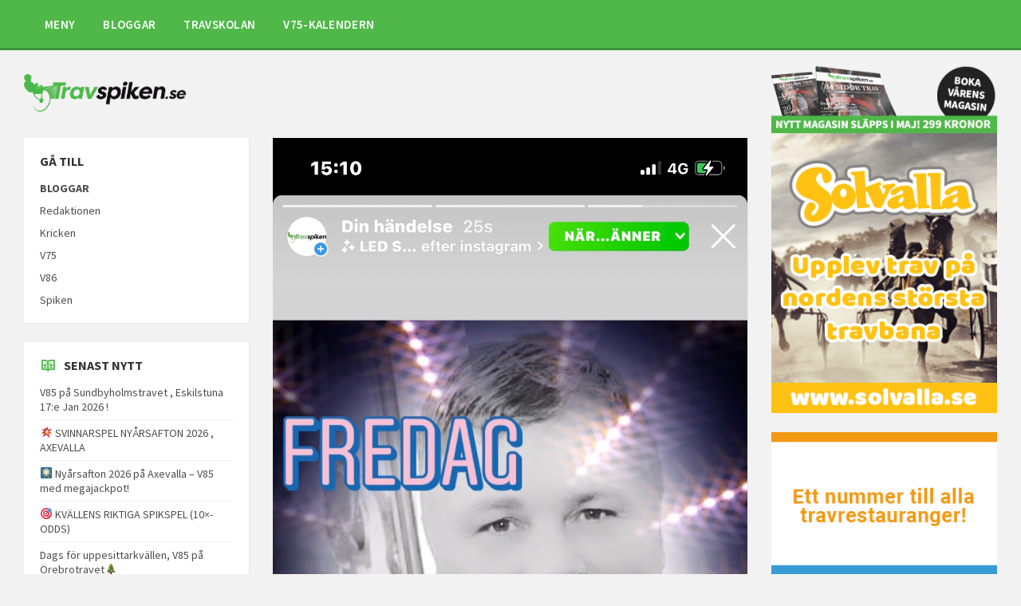

--- FILE ---
content_type: text/html; charset=UTF-8
request_url: http://www.travspiken.se/spiken/spikideer-till-v75-tavlingar-pa-abytravet-7e-maj/
body_size: 11535
content:
<!DOCTYPE html>
<html lang="sv-SE">
<head>
    <meta http-equiv="Content-Type" content="text/html; charset=UTF-8">
    <meta name="viewport" content="width=device-width, initial-scale=1.0">
    <link rel="pingback" href="http://www.travspiken.se/xmlrpc.php">
    <title>#Spikideér till V75 tävlingar på #Åbytravet 7:e Maj &#8211; Travspiken</title>
<meta name='robots' content='max-image-preview:large' />
<link rel='dns-prefetch' href='//fonts.googleapis.com' />
<link rel="alternate" type="application/rss+xml" title="Travspiken &raquo; Webbflöde" href="http://www.travspiken.se/feed/" />
<link rel="alternate" type="application/rss+xml" title="Travspiken &raquo; Kommentarsflöde" href="http://www.travspiken.se/comments/feed/" />
<script type="text/javascript">
/* <![CDATA[ */
window._wpemojiSettings = {"baseUrl":"https:\/\/s.w.org\/images\/core\/emoji\/14.0.0\/72x72\/","ext":".png","svgUrl":"https:\/\/s.w.org\/images\/core\/emoji\/14.0.0\/svg\/","svgExt":".svg","source":{"concatemoji":"http:\/\/www.travspiken.se\/wp-includes\/js\/wp-emoji-release.min.js?ver=6.4.7"}};
/*! This file is auto-generated */
!function(i,n){var o,s,e;function c(e){try{var t={supportTests:e,timestamp:(new Date).valueOf()};sessionStorage.setItem(o,JSON.stringify(t))}catch(e){}}function p(e,t,n){e.clearRect(0,0,e.canvas.width,e.canvas.height),e.fillText(t,0,0);var t=new Uint32Array(e.getImageData(0,0,e.canvas.width,e.canvas.height).data),r=(e.clearRect(0,0,e.canvas.width,e.canvas.height),e.fillText(n,0,0),new Uint32Array(e.getImageData(0,0,e.canvas.width,e.canvas.height).data));return t.every(function(e,t){return e===r[t]})}function u(e,t,n){switch(t){case"flag":return n(e,"\ud83c\udff3\ufe0f\u200d\u26a7\ufe0f","\ud83c\udff3\ufe0f\u200b\u26a7\ufe0f")?!1:!n(e,"\ud83c\uddfa\ud83c\uddf3","\ud83c\uddfa\u200b\ud83c\uddf3")&&!n(e,"\ud83c\udff4\udb40\udc67\udb40\udc62\udb40\udc65\udb40\udc6e\udb40\udc67\udb40\udc7f","\ud83c\udff4\u200b\udb40\udc67\u200b\udb40\udc62\u200b\udb40\udc65\u200b\udb40\udc6e\u200b\udb40\udc67\u200b\udb40\udc7f");case"emoji":return!n(e,"\ud83e\udef1\ud83c\udffb\u200d\ud83e\udef2\ud83c\udfff","\ud83e\udef1\ud83c\udffb\u200b\ud83e\udef2\ud83c\udfff")}return!1}function f(e,t,n){var r="undefined"!=typeof WorkerGlobalScope&&self instanceof WorkerGlobalScope?new OffscreenCanvas(300,150):i.createElement("canvas"),a=r.getContext("2d",{willReadFrequently:!0}),o=(a.textBaseline="top",a.font="600 32px Arial",{});return e.forEach(function(e){o[e]=t(a,e,n)}),o}function t(e){var t=i.createElement("script");t.src=e,t.defer=!0,i.head.appendChild(t)}"undefined"!=typeof Promise&&(o="wpEmojiSettingsSupports",s=["flag","emoji"],n.supports={everything:!0,everythingExceptFlag:!0},e=new Promise(function(e){i.addEventListener("DOMContentLoaded",e,{once:!0})}),new Promise(function(t){var n=function(){try{var e=JSON.parse(sessionStorage.getItem(o));if("object"==typeof e&&"number"==typeof e.timestamp&&(new Date).valueOf()<e.timestamp+604800&&"object"==typeof e.supportTests)return e.supportTests}catch(e){}return null}();if(!n){if("undefined"!=typeof Worker&&"undefined"!=typeof OffscreenCanvas&&"undefined"!=typeof URL&&URL.createObjectURL&&"undefined"!=typeof Blob)try{var e="postMessage("+f.toString()+"("+[JSON.stringify(s),u.toString(),p.toString()].join(",")+"));",r=new Blob([e],{type:"text/javascript"}),a=new Worker(URL.createObjectURL(r),{name:"wpTestEmojiSupports"});return void(a.onmessage=function(e){c(n=e.data),a.terminate(),t(n)})}catch(e){}c(n=f(s,u,p))}t(n)}).then(function(e){for(var t in e)n.supports[t]=e[t],n.supports.everything=n.supports.everything&&n.supports[t],"flag"!==t&&(n.supports.everythingExceptFlag=n.supports.everythingExceptFlag&&n.supports[t]);n.supports.everythingExceptFlag=n.supports.everythingExceptFlag&&!n.supports.flag,n.DOMReady=!1,n.readyCallback=function(){n.DOMReady=!0}}).then(function(){return e}).then(function(){var e;n.supports.everything||(n.readyCallback(),(e=n.source||{}).concatemoji?t(e.concatemoji):e.wpemoji&&e.twemoji&&(t(e.twemoji),t(e.wpemoji)))}))}((window,document),window._wpemojiSettings);
/* ]]> */
</script>
<link rel='stylesheet' id='eo-leaflet.js-css' href='http://www.travspiken.se/wp-content/plugins/event-organiser/lib/leaflet/leaflet.min.css?ver=1.4.0' type='text/css' media='all' />
<style id='eo-leaflet.js-inline-css' type='text/css'>
.leaflet-popup-close-button{box-shadow:none!important;}
</style>
<link rel='stylesheet' id='sbi_styles-css' href='http://www.travspiken.se/wp-content/plugins/instagram-feed/css/sbi-styles.min.css?ver=6.10.0' type='text/css' media='all' />
<style id='wp-emoji-styles-inline-css' type='text/css'>

	img.wp-smiley, img.emoji {
		display: inline !important;
		border: none !important;
		box-shadow: none !important;
		height: 1em !important;
		width: 1em !important;
		margin: 0 0.07em !important;
		vertical-align: -0.1em !important;
		background: none !important;
		padding: 0 !important;
	}
</style>
<link rel='stylesheet' id='wp-block-library-css' href='http://www.travspiken.se/wp-includes/css/dist/block-library/style.min.css?ver=6.4.7' type='text/css' media='all' />
<style id='classic-theme-styles-inline-css' type='text/css'>
/*! This file is auto-generated */
.wp-block-button__link{color:#fff;background-color:#32373c;border-radius:9999px;box-shadow:none;text-decoration:none;padding:calc(.667em + 2px) calc(1.333em + 2px);font-size:1.125em}.wp-block-file__button{background:#32373c;color:#fff;text-decoration:none}
</style>
<style id='global-styles-inline-css' type='text/css'>
body{--wp--preset--color--black: #000000;--wp--preset--color--cyan-bluish-gray: #abb8c3;--wp--preset--color--white: #ffffff;--wp--preset--color--pale-pink: #f78da7;--wp--preset--color--vivid-red: #cf2e2e;--wp--preset--color--luminous-vivid-orange: #ff6900;--wp--preset--color--luminous-vivid-amber: #fcb900;--wp--preset--color--light-green-cyan: #7bdcb5;--wp--preset--color--vivid-green-cyan: #00d084;--wp--preset--color--pale-cyan-blue: #8ed1fc;--wp--preset--color--vivid-cyan-blue: #0693e3;--wp--preset--color--vivid-purple: #9b51e0;--wp--preset--gradient--vivid-cyan-blue-to-vivid-purple: linear-gradient(135deg,rgba(6,147,227,1) 0%,rgb(155,81,224) 100%);--wp--preset--gradient--light-green-cyan-to-vivid-green-cyan: linear-gradient(135deg,rgb(122,220,180) 0%,rgb(0,208,130) 100%);--wp--preset--gradient--luminous-vivid-amber-to-luminous-vivid-orange: linear-gradient(135deg,rgba(252,185,0,1) 0%,rgba(255,105,0,1) 100%);--wp--preset--gradient--luminous-vivid-orange-to-vivid-red: linear-gradient(135deg,rgba(255,105,0,1) 0%,rgb(207,46,46) 100%);--wp--preset--gradient--very-light-gray-to-cyan-bluish-gray: linear-gradient(135deg,rgb(238,238,238) 0%,rgb(169,184,195) 100%);--wp--preset--gradient--cool-to-warm-spectrum: linear-gradient(135deg,rgb(74,234,220) 0%,rgb(151,120,209) 20%,rgb(207,42,186) 40%,rgb(238,44,130) 60%,rgb(251,105,98) 80%,rgb(254,248,76) 100%);--wp--preset--gradient--blush-light-purple: linear-gradient(135deg,rgb(255,206,236) 0%,rgb(152,150,240) 100%);--wp--preset--gradient--blush-bordeaux: linear-gradient(135deg,rgb(254,205,165) 0%,rgb(254,45,45) 50%,rgb(107,0,62) 100%);--wp--preset--gradient--luminous-dusk: linear-gradient(135deg,rgb(255,203,112) 0%,rgb(199,81,192) 50%,rgb(65,88,208) 100%);--wp--preset--gradient--pale-ocean: linear-gradient(135deg,rgb(255,245,203) 0%,rgb(182,227,212) 50%,rgb(51,167,181) 100%);--wp--preset--gradient--electric-grass: linear-gradient(135deg,rgb(202,248,128) 0%,rgb(113,206,126) 100%);--wp--preset--gradient--midnight: linear-gradient(135deg,rgb(2,3,129) 0%,rgb(40,116,252) 100%);--wp--preset--font-size--small: 13px;--wp--preset--font-size--medium: 20px;--wp--preset--font-size--large: 36px;--wp--preset--font-size--x-large: 42px;--wp--preset--spacing--20: 0.44rem;--wp--preset--spacing--30: 0.67rem;--wp--preset--spacing--40: 1rem;--wp--preset--spacing--50: 1.5rem;--wp--preset--spacing--60: 2.25rem;--wp--preset--spacing--70: 3.38rem;--wp--preset--spacing--80: 5.06rem;--wp--preset--shadow--natural: 6px 6px 9px rgba(0, 0, 0, 0.2);--wp--preset--shadow--deep: 12px 12px 50px rgba(0, 0, 0, 0.4);--wp--preset--shadow--sharp: 6px 6px 0px rgba(0, 0, 0, 0.2);--wp--preset--shadow--outlined: 6px 6px 0px -3px rgba(255, 255, 255, 1), 6px 6px rgba(0, 0, 0, 1);--wp--preset--shadow--crisp: 6px 6px 0px rgba(0, 0, 0, 1);}:where(.is-layout-flex){gap: 0.5em;}:where(.is-layout-grid){gap: 0.5em;}body .is-layout-flow > .alignleft{float: left;margin-inline-start: 0;margin-inline-end: 2em;}body .is-layout-flow > .alignright{float: right;margin-inline-start: 2em;margin-inline-end: 0;}body .is-layout-flow > .aligncenter{margin-left: auto !important;margin-right: auto !important;}body .is-layout-constrained > .alignleft{float: left;margin-inline-start: 0;margin-inline-end: 2em;}body .is-layout-constrained > .alignright{float: right;margin-inline-start: 2em;margin-inline-end: 0;}body .is-layout-constrained > .aligncenter{margin-left: auto !important;margin-right: auto !important;}body .is-layout-constrained > :where(:not(.alignleft):not(.alignright):not(.alignfull)){max-width: var(--wp--style--global--content-size);margin-left: auto !important;margin-right: auto !important;}body .is-layout-constrained > .alignwide{max-width: var(--wp--style--global--wide-size);}body .is-layout-flex{display: flex;}body .is-layout-flex{flex-wrap: wrap;align-items: center;}body .is-layout-flex > *{margin: 0;}body .is-layout-grid{display: grid;}body .is-layout-grid > *{margin: 0;}:where(.wp-block-columns.is-layout-flex){gap: 2em;}:where(.wp-block-columns.is-layout-grid){gap: 2em;}:where(.wp-block-post-template.is-layout-flex){gap: 1.25em;}:where(.wp-block-post-template.is-layout-grid){gap: 1.25em;}.has-black-color{color: var(--wp--preset--color--black) !important;}.has-cyan-bluish-gray-color{color: var(--wp--preset--color--cyan-bluish-gray) !important;}.has-white-color{color: var(--wp--preset--color--white) !important;}.has-pale-pink-color{color: var(--wp--preset--color--pale-pink) !important;}.has-vivid-red-color{color: var(--wp--preset--color--vivid-red) !important;}.has-luminous-vivid-orange-color{color: var(--wp--preset--color--luminous-vivid-orange) !important;}.has-luminous-vivid-amber-color{color: var(--wp--preset--color--luminous-vivid-amber) !important;}.has-light-green-cyan-color{color: var(--wp--preset--color--light-green-cyan) !important;}.has-vivid-green-cyan-color{color: var(--wp--preset--color--vivid-green-cyan) !important;}.has-pale-cyan-blue-color{color: var(--wp--preset--color--pale-cyan-blue) !important;}.has-vivid-cyan-blue-color{color: var(--wp--preset--color--vivid-cyan-blue) !important;}.has-vivid-purple-color{color: var(--wp--preset--color--vivid-purple) !important;}.has-black-background-color{background-color: var(--wp--preset--color--black) !important;}.has-cyan-bluish-gray-background-color{background-color: var(--wp--preset--color--cyan-bluish-gray) !important;}.has-white-background-color{background-color: var(--wp--preset--color--white) !important;}.has-pale-pink-background-color{background-color: var(--wp--preset--color--pale-pink) !important;}.has-vivid-red-background-color{background-color: var(--wp--preset--color--vivid-red) !important;}.has-luminous-vivid-orange-background-color{background-color: var(--wp--preset--color--luminous-vivid-orange) !important;}.has-luminous-vivid-amber-background-color{background-color: var(--wp--preset--color--luminous-vivid-amber) !important;}.has-light-green-cyan-background-color{background-color: var(--wp--preset--color--light-green-cyan) !important;}.has-vivid-green-cyan-background-color{background-color: var(--wp--preset--color--vivid-green-cyan) !important;}.has-pale-cyan-blue-background-color{background-color: var(--wp--preset--color--pale-cyan-blue) !important;}.has-vivid-cyan-blue-background-color{background-color: var(--wp--preset--color--vivid-cyan-blue) !important;}.has-vivid-purple-background-color{background-color: var(--wp--preset--color--vivid-purple) !important;}.has-black-border-color{border-color: var(--wp--preset--color--black) !important;}.has-cyan-bluish-gray-border-color{border-color: var(--wp--preset--color--cyan-bluish-gray) !important;}.has-white-border-color{border-color: var(--wp--preset--color--white) !important;}.has-pale-pink-border-color{border-color: var(--wp--preset--color--pale-pink) !important;}.has-vivid-red-border-color{border-color: var(--wp--preset--color--vivid-red) !important;}.has-luminous-vivid-orange-border-color{border-color: var(--wp--preset--color--luminous-vivid-orange) !important;}.has-luminous-vivid-amber-border-color{border-color: var(--wp--preset--color--luminous-vivid-amber) !important;}.has-light-green-cyan-border-color{border-color: var(--wp--preset--color--light-green-cyan) !important;}.has-vivid-green-cyan-border-color{border-color: var(--wp--preset--color--vivid-green-cyan) !important;}.has-pale-cyan-blue-border-color{border-color: var(--wp--preset--color--pale-cyan-blue) !important;}.has-vivid-cyan-blue-border-color{border-color: var(--wp--preset--color--vivid-cyan-blue) !important;}.has-vivid-purple-border-color{border-color: var(--wp--preset--color--vivid-purple) !important;}.has-vivid-cyan-blue-to-vivid-purple-gradient-background{background: var(--wp--preset--gradient--vivid-cyan-blue-to-vivid-purple) !important;}.has-light-green-cyan-to-vivid-green-cyan-gradient-background{background: var(--wp--preset--gradient--light-green-cyan-to-vivid-green-cyan) !important;}.has-luminous-vivid-amber-to-luminous-vivid-orange-gradient-background{background: var(--wp--preset--gradient--luminous-vivid-amber-to-luminous-vivid-orange) !important;}.has-luminous-vivid-orange-to-vivid-red-gradient-background{background: var(--wp--preset--gradient--luminous-vivid-orange-to-vivid-red) !important;}.has-very-light-gray-to-cyan-bluish-gray-gradient-background{background: var(--wp--preset--gradient--very-light-gray-to-cyan-bluish-gray) !important;}.has-cool-to-warm-spectrum-gradient-background{background: var(--wp--preset--gradient--cool-to-warm-spectrum) !important;}.has-blush-light-purple-gradient-background{background: var(--wp--preset--gradient--blush-light-purple) !important;}.has-blush-bordeaux-gradient-background{background: var(--wp--preset--gradient--blush-bordeaux) !important;}.has-luminous-dusk-gradient-background{background: var(--wp--preset--gradient--luminous-dusk) !important;}.has-pale-ocean-gradient-background{background: var(--wp--preset--gradient--pale-ocean) !important;}.has-electric-grass-gradient-background{background: var(--wp--preset--gradient--electric-grass) !important;}.has-midnight-gradient-background{background: var(--wp--preset--gradient--midnight) !important;}.has-small-font-size{font-size: var(--wp--preset--font-size--small) !important;}.has-medium-font-size{font-size: var(--wp--preset--font-size--medium) !important;}.has-large-font-size{font-size: var(--wp--preset--font-size--large) !important;}.has-x-large-font-size{font-size: var(--wp--preset--font-size--x-large) !important;}
.wp-block-navigation a:where(:not(.wp-element-button)){color: inherit;}
:where(.wp-block-post-template.is-layout-flex){gap: 1.25em;}:where(.wp-block-post-template.is-layout-grid){gap: 1.25em;}
:where(.wp-block-columns.is-layout-flex){gap: 2em;}:where(.wp-block-columns.is-layout-grid){gap: 2em;}
.wp-block-pullquote{font-size: 1.5em;line-height: 1.6;}
</style>
<link rel='stylesheet' id='contact-form-7-css' href='http://www.travspiken.se/wp-content/plugins/contact-form-7/includes/css/styles.css?ver=5.9.8' type='text/css' media='all' />
<link rel='stylesheet' id='dashicons-css' href='http://www.travspiken.se/wp-includes/css/dashicons.min.css?ver=6.4.7' type='text/css' media='all' />
<link rel='stylesheet' id='lsvr-townpress-main-style-css' href='http://www.travspiken.se/wp-content/themes/townpress/style.css?ver=2.1.5' type='text/css' media='all' />
<style id='lsvr-townpress-main-style-inline-css' type='text/css'>
body, input, textarea, select, button, #cancel-comment-reply-link, .lsvr_listing-map__infobox { font-family: 'Source Sans Pro', Arial, sans-serif; }
html, body { font-size: 16px; }
.header-logo { max-width: 203px; } .header-logo--front { max-width: 300px; } @media ( max-width: 991px ) { .header-logo { max-width: 140px; } }
</style>
<link rel='stylesheet' id='lsvr-townpress-google-fonts-css' href='//fonts.googleapis.com/css?family=Source+Sans+Pro%3A400%2C400italic%2C600%2C600italic%2C700%2C700italic&#038;ver=6.4.7' type='text/css' media='all' />
<link rel='stylesheet' id='lsvr-townpress-color-scheme-css' href='http://www.travspiken.se/wp-content/themes/townpress/assets/css/skins/red.css?ver=2.1.5' type='text/css' media='all' />
<style id='lsvr-townpress-color-scheme-inline-css' type='text/css'>
body { color: #565656; }a { color: #4c4c4c; }abbr { border-color: #565656; }button { color: #565656; }input, select, textarea { color: #565656; }.c-button { border-color: #4fb848; background-color: #4fb848; }.c-button--outline { color: #4fb848; }.c-search-form__button { background-color: #4fb848; }.lsvr-townpress-posts__title-icon { color: #4fb848; }.lsvr-townpress-post-slider__indicator-inner { background-color: #4fb848; }.lsvr-townpress-sitemap__title-icon { color: #4fb848; }.header-navbar { background-color: #4fb848; }.header-menu__item--dropdown .header-menu__item .header-menu__item-link { color: #4fb848; }.header-map__close { background-color: #4fb848; }.header-map-toggle__ico { color: #4fb848; }.header-map-toggle--active { background-color: #4fb848; }.header-languages__item-link { #565656; }.header-languages__item--active .header-languages__item-link { background-color: #4fb848; }.header-login__link { color: #565656; }.header-login__ico { color: #4fb848; }.header-login__link--logout { background-color: #4fb848; }.header-toolbar-toggle__menu-button { color: #565656; }.header-toolbar-toggle__menu-button--active { background-color: #4fb848; }.header-mobile-menu { background-color: #4fb848; }.post-password-form input[type="submit"] { background-color: #4fb848; }.post-comments__list a.comment-edit-link { color: #4fb848; }.comment-form .submit { background-color: #4fb848; }.post-pagination__item-link,.post-pagination__number-link { color: #4fb848; }.post-pagination__number--active .post-pagination__number-link { background-color: #4fb848; }.post-pagination__number-link:hover { color: #4fb848; }.navigation.pagination a { color: #4fb848; }.navigation.pagination .page-numbers.current { background-color: #4fb848; }.navigation.pagination .page-numbers:not( .next ):not( .prev ):not( .dots ):not( .current ):hover { color: #4fb848; }.lsvr_listing-map__marker-inner { background-color: #4fb848; border-color: #4fb848; }.lsvr_listing-map__marker-inner:before { border-top-color: #4fb848; }.lsvr_listing-map__infobox-more-link { background-color: #4fb848; }.lsvr_listing-post-single .post__contact-item:before { color: #4fb848; }.lsvr_listing-post-single .post__social-links-link:hover { background-color: #4fb848; }.lsvr_event-post-single .post__info-item:before { color: #4fb848; }.lsvr_document-post-archive--default .post__title-link { color: #4fb848; }.lsvr_document-post-archive--categorized-attachments .post-tree__item-link-holder--folder:before { color: #4fb848; }.lsvr_document-post-archive--categorized-attachments .post-tree__item-toggle { color: #4fb848; }.lsvr_person-post-page .post__contact-item:before { color: #4fb848; }.lsvr_person-post-page .post__social-link:hover { background-color: #4fb848; }.widget__title-icon { color: #4fb848; }.lsvr-townpress-menu-widget__nav { background-color: #4fb848; }.lsvr_event-list-widget__item-date-month { background-color: #4fb848; }.lsvr_event-filter-widget__option--datepicker:after { color: #4fb848; }.lsvr_event-filter-widget__submit-button { background-color: #4fb848; }.lsvr_person-list-widget__item-title-link { color: #4fb848; }.lsvr_person-list-widget__item-social-link:hover { background-color: #4fb848; }.lsvr_person-featured-widget__title-link { color: #4fb848; }.lsvr_person-featured-widget__social-link:hover { background-color: #4fb848; }.widget_display_search .button { background-color: #4fb848; }.footer-widgets .widget__title-icon { color: #4fb848; }.lsvr_person-list-widget__item-social-link { background-color: #4fb848; }.lsvr_person-featured-widget__social-link { background-color: #4fb848; }.footer-social__link { background-color: #4fb848; }.bbp-submit-wrapper button { border-color: #4fb848; background-color: #4fb848; }#bbpress-forums .bbp-reply-content #subscription-toggle a { color: #4fb848; }#bbpress-forums .bbp-pagination-links .page-numbers.current { background-color: #4fb848; }#bbpress-forums #bbp-your-profile fieldset input,#bbpress-forums #bbp-your-profile fieldset textarea { color: #565656; }#bbpress-forums #bbp-your-profile #bbp_user_edit_submit { border-color: #4fb848; background-color: #4fb848; }.lsvr-datepicker .ui-datepicker-prev,.lsvr-datepicker .ui-datepicker-next { color: #4fb848; }.lsvr-datepicker th { color: #4fb848; }.lsvr-datepicker td a { color: #565656; }.lsvr-datepicker .ui-state-active { color: #4fb848; }.back-to-top__link { background-color: #4fb848; }
</style>
<script type="text/javascript" src="http://www.travspiken.se/wp-includes/js/jquery/jquery.min.js?ver=3.7.1" id="jquery-core-js"></script>
<script type="text/javascript" src="http://www.travspiken.se/wp-includes/js/jquery/jquery-migrate.min.js?ver=3.4.1" id="jquery-migrate-js"></script>
<script type="text/javascript" src="http://www.travspiken.se/wp-content/plugins/lsvr-events/assets/js/lsvr-events.min.js?ver=1.2.5" id="lsvr-events-scripts-js"></script>
<script type="text/javascript" id="lsvr-townpress-toolkit-weather-widget-js-extra">
/* <![CDATA[ */
var lsvr_townpress_toolkit_ajax_weather_widget_var = {"url":"http:\/\/www.travspiken.se\/wp-admin\/admin-ajax.php","nonce":"7ae1a76d9b"};
/* ]]> */
</script>
<script type="text/javascript" src="http://www.travspiken.se/wp-content/plugins/lsvr-townpress-toolkit/assets/js/lsvr-townpress-toolkit-weather-widget.min.js?ver=1.0.6" id="lsvr-townpress-toolkit-weather-widget-js"></script>
<link rel="https://api.w.org/" href="http://www.travspiken.se/wp-json/" /><link rel="alternate" type="application/json" href="http://www.travspiken.se/wp-json/wp/v2/posts/6202" /><link rel="EditURI" type="application/rsd+xml" title="RSD" href="http://www.travspiken.se/xmlrpc.php?rsd" />
<meta name="generator" content="WordPress 6.4.7" />
<link rel="canonical" href="http://www.travspiken.se/spiken/spikideer-till-v75-tavlingar-pa-abytravet-7e-maj/" />
<link rel='shortlink' href='http://www.travspiken.se/?p=6202' />
<link rel="alternate" type="application/json+oembed" href="http://www.travspiken.se/wp-json/oembed/1.0/embed?url=http%3A%2F%2Fwww.travspiken.se%2Fspiken%2Fspikideer-till-v75-tavlingar-pa-abytravet-7e-maj%2F" />
<link rel="alternate" type="text/xml+oembed" href="http://www.travspiken.se/wp-json/oembed/1.0/embed?url=http%3A%2F%2Fwww.travspiken.se%2Fspiken%2Fspikideer-till-v75-tavlingar-pa-abytravet-7e-maj%2F&#038;format=xml" />
<style>[class*=" icon-oc-"],[class^=icon-oc-]{speak:none;font-style:normal;font-weight:400;font-variant:normal;text-transform:none;line-height:1;-webkit-font-smoothing:antialiased;-moz-osx-font-smoothing:grayscale}.icon-oc-one-com-white-32px-fill:before{content:"901"}.icon-oc-one-com:before{content:"900"}#one-com-icon,.toplevel_page_onecom-wp .wp-menu-image{speak:none;display:flex;align-items:center;justify-content:center;text-transform:none;line-height:1;-webkit-font-smoothing:antialiased;-moz-osx-font-smoothing:grayscale}.onecom-wp-admin-bar-item>a,.toplevel_page_onecom-wp>.wp-menu-name{font-size:16px;font-weight:400;line-height:1}.toplevel_page_onecom-wp>.wp-menu-name img{width:69px;height:9px;}.wp-submenu-wrap.wp-submenu>.wp-submenu-head>img{width:88px;height:auto}.onecom-wp-admin-bar-item>a img{height:7px!important}.onecom-wp-admin-bar-item>a img,.toplevel_page_onecom-wp>.wp-menu-name img{opacity:.8}.onecom-wp-admin-bar-item.hover>a img,.toplevel_page_onecom-wp.wp-has-current-submenu>.wp-menu-name img,li.opensub>a.toplevel_page_onecom-wp>.wp-menu-name img{opacity:1}#one-com-icon:before,.onecom-wp-admin-bar-item>a:before,.toplevel_page_onecom-wp>.wp-menu-image:before{content:'';position:static!important;background-color:rgba(240,245,250,.4);border-radius:102px;width:18px;height:18px;padding:0!important}.onecom-wp-admin-bar-item>a:before{width:14px;height:14px}.onecom-wp-admin-bar-item.hover>a:before,.toplevel_page_onecom-wp.opensub>a>.wp-menu-image:before,.toplevel_page_onecom-wp.wp-has-current-submenu>.wp-menu-image:before{background-color:#76b82a}.onecom-wp-admin-bar-item>a{display:inline-flex!important;align-items:center;justify-content:center}#one-com-logo-wrapper{font-size:4em}#one-com-icon{vertical-align:middle}.imagify-welcome{display:none !important;}</style><meta name="generator" content="Powered by WPBakery Page Builder - drag and drop page builder for WordPress."/>
<!--[if lte IE 9]><link rel="stylesheet" type="text/css" href="http://www.travspiken.se/wp-content/plugins/js_composer/assets/css/vc_lte_ie9.min.css" media="screen"><![endif]-->		<style type="text/css" id="wp-custom-css">
			.main__header {
	display:none;
}

.widget_nav_menu ul ul {
	margin-left: 0px;
}


ul.instagram-pics {
	display:flex;
	flex-direction: row;
justify-content: flex-start!important;
	align-content: stretch!important;
	align-items: stretch!important;
flex-wrap: wrap!important;
	list-style:none;
	padding-left:0;
}

ul.instagram-pics li {
	flex:0 1 50%;
	min-width:0px;
	margin-bottom:0px !important;
	line-height:1;
}

ul.instagram-pics li a {
	display:block;
	padding:5px;
	margin-bottom:0px;
}

.lsvr-townpress-post-slider__post-meta {
Display:none;
}

.eo-fullcalendar .fc-view>table>thead  {
	background-color: #4fb848!important;
color:white;
font-weight:100;
}

.fc-day-grid-event.fc-event.fc-start.fc-end.eo-event-future.eo-all-day.eo-event.eo-future-event {
	background-color:#4fb848 !important;
}

.post__meta-item--date {
	display:none;
}


#media_image-7 {
margin-bottom: -24px;
}

.sidebar-right__inner {
margin-top:-92px;
}


input[type="submit"]{
background-color: #4fb848 !important;
	color: white;
}		</style>
		<noscript><style type="text/css"> .wpb_animate_when_almost_visible { opacity: 1; }</style></noscript><style type="text/css">/** Mega Menu CSS: fs **/</style>
</head>

<body class="post-template-default single single-post postid-6202 single-format-standard wp-custom-logo wpb-js-composer js-comp-ver-5.4.7 vc_responsive">

	<!-- WRAPPER : begin -->
	<div id="wrapper">

		
		<!-- HEADER : begin -->
		<header id="header"  class="header--has-navbar">
			<div class="header__inner">

				
				
	<!-- HEADER NAVBAR : begin -->
	<div  class="header-navbar header-navbar--sticky">
		<div class="header-navbar__inner">

			<div class="lsvr-container">

				<!-- HEADER MENU : begin -->
				<nav class="header-menu">

				    <ul id="menu-main-menu" class="header-menu__list">
            
        	<li class="header-menu__item header-menu__item--level-0 menu-item menu-item-type-custom menu-item-object-custom menu-item-has-children header-menu__item--dropdown">

                <a href="#"
                	class="header-menu__item-link header-menu__item-link--level-0"
                	>

                    MENY</a>

            
        	<ul class="header-menu__submenu sub-menu header-menu__submenu--level-0">

            
            
        	<li class="header-menu__item header-menu__item--level-1 menu-item menu-item-type-post_type menu-item-object-page">

                <a href="http://www.travspiken.se/travskolan/"
                	class="header-menu__item-link header-menu__item-link--level-1"
                	>

                    OM OSS</a>

            
            </li>

            
            
        	<li class="header-menu__item header-menu__item--level-1 menu-item menu-item-type-custom menu-item-object-custom">

                <a href="/kontakt/"
                	class="header-menu__item-link header-menu__item-link--level-1"
                	>

                    KONTAKTA OSS</a>

            
            </li>

            
            
        	<li class="header-menu__item header-menu__item--level-1 menu-item menu-item-type-post_type menu-item-object-page">

                <a href="http://www.travspiken.se/tipsa-redaktionen/"
                	class="header-menu__item-link header-menu__item-link--level-1"
                	>

                    TIPSA REDAKTIONEN</a>

            
            </li>

            
        	</ul>

            
            </li>

            
            
        	<li class="header-menu__item header-menu__item--level-0 menu-item menu-item-type-post_type menu-item-object-page menu-item-has-children header-menu__item--dropdown">

                <a href="http://www.travspiken.se/bloggar-2/"
                	class="header-menu__item-link header-menu__item-link--level-0"
                	>

                    BLOGGAR</a>

            
        	<ul class="header-menu__submenu sub-menu header-menu__submenu--level-0">

            
            
        	<li class="header-menu__item header-menu__item--level-1 menu-item menu-item-type-custom menu-item-object-custom">

                <a href="/redaktionen/"
                	class="header-menu__item-link header-menu__item-link--level-1"
                	>

                    REDAKTIONEN</a>

            
            </li>

            
            
        	<li class="header-menu__item header-menu__item--level-1 menu-item menu-item-type-custom menu-item-object-custom">

                <a href="/kricken/"
                	class="header-menu__item-link header-menu__item-link--level-1"
                	>

                    KRICKEN</a>

            
            </li>

            
            
        	<li class="header-menu__item header-menu__item--level-1 menu-item menu-item-type-custom menu-item-object-custom">

                <a href="/v75/"
                	class="header-menu__item-link header-menu__item-link--level-1"
                	>

                    V75</a>

            
            </li>

            
            
        	<li class="header-menu__item header-menu__item--level-1 menu-item menu-item-type-custom menu-item-object-custom">

                <a href="/v86/"
                	class="header-menu__item-link header-menu__item-link--level-1"
                	>

                    V86</a>

            
            </li>

            
            
        	<li class="header-menu__item header-menu__item--level-1 menu-item menu-item-type-taxonomy menu-item-object-category">

                <a href="http://www.travspiken.se/category/gs75/"
                	class="header-menu__item-link header-menu__item-link--level-1"
                	>

                    GS75</a>

            
            </li>

            
            
        	<li class="header-menu__item header-menu__item--level-1 menu-item menu-item-type-taxonomy menu-item-object-category current-post-ancestor current-menu-parent current-post-parent">

                <a href="http://www.travspiken.se/category/spiken/"
                	class="header-menu__item-link header-menu__item-link--level-1"
                	>

                    Spiken</a>

            
            </li>

            
        	</ul>

            
            </li>

            
            
        	<li class="header-menu__item header-menu__item--level-0 menu-item menu-item-type-post_type menu-item-object-page header-menu__item--dropdown">

                <a href="http://www.travspiken.se/travskola/"
                	class="header-menu__item-link header-menu__item-link--level-0"
                	>

                    TRAVSKOLAN</a>

            
            </li>

            
            
        	<li class="header-menu__item header-menu__item--level-0 menu-item menu-item-type-custom menu-item-object-custom header-menu__item--dropdown">

                <a href="/v75-kalender/"
                	class="header-menu__item-link header-menu__item-link--level-0"
                	>

                    V75-KALENDERN</a>

            
            </li>

            </ul>
				</nav>
				<!-- HEADER MENU : end -->

			</div>

		</div>
	</div>
	<!-- HEADER NAVBAR : end -->

			<div class="header-navbar__placeholder"></div>
	

				
				<!-- HEADER CONTENT : begin -->
				<div class="header__content">
					<div class="lsvr-container">
						<div class="header__content-inner">

							
							
	<!-- HEADER BRANDING : begin -->
	<div  class="header-logo">
		<a href="http://www.travspiken.se/" class="header-logo__link">
			<img src="http://www.travspiken.se/wp-content/uploads/2018/06/cropped-travspiken-1.png"
				class="header-logo__image"
				alt="Travspiken">
		</a>
	</div>
	<!-- HEADER BRANDING : end -->


							


							
						</div>
					</div>
				</div>
				<!-- HEADER CONTENT : end -->

				
			</div>
		</header>
		<!-- HEADER : end -->

		
		
		<!-- CORE : begin -->
		<div id="core">
			<div class="core__inner">
<!-- COLUMNS : begin -->
<div id="columns">
	<div class="columns__inner">
		<div class="lsvr-container">

							<div class="lsvr-grid">
					<div class="columns__main lsvr-grid__col lsvr-grid__col--span-6 lsvr-grid__col--push-3">
			
			<!-- MAIN : begin -->
			<main id="main">
				<div class="main__inner">
<!-- POST SINGLE : begin -->
<div class="post-single blog-post-single">

	
		<!-- POST : begin -->
		<article class="post-6202 post type-post status-publish format-standard has-post-thumbnail hentry category-spiken">
			<div class="post__inner">

				<!-- POST HEADER : begin -->
				<header class="main__header">

					<h1 class="main__title">#Spikideér till V75 tävlingar på #Åbytravet 7:e Maj</h1>

					
	
		
		<!-- BREADCRUMBS : begin -->
		<ul class="breadcrumbs">
							<li class="breadcrumbs-item">
					<a href="http://www.travspiken.se/" class="breadcrumbs-link">Home</a>
				</li>
							<li class="breadcrumbs-item">
					<a href="http://www.travspiken.se/" class="breadcrumbs-link">News</a>
				</li>
					</ul>
		<!-- BREADCRUMBS : end -->

		
		<!-- BREADCRUMBS META DATA : begin -->
		<script type="application/ld+json">
		{
			"@context": "http://schema.org",
			"@type": "BreadcrumbList",
			"itemListElement" : [
								{
					"@type": "ListItem",
					"position": 1,
					"item": {
						"@id": "http://www.travspiken.se/",
						"name": "Home"
					}
				},								{
					"@type": "ListItem",
					"position": 2,
					"item": {
						"@id": "http://www.travspiken.se/",
						"name": "News"
					}
				}							]
		}
		</script>
		<!-- BREADCRUMBS META DATA : end -->

	
	

				</header>
				<!-- POST HEADER : end -->

				<!-- POST WRAPPER : begin -->
				<div class="post__wrapper">
					<div class="c-content-box">

						
							<!-- POST THUMBNAIL : begin -->
							<p class="post__thumbnail">
								<img width="1170" height="2532" src="http://www.travspiken.se/wp-content/uploads/2022/04/88065F9B-20A5-4740-89F7-312DE45743AD.jpeg" class="attachment-full size-full wp-post-image" alt="" decoding="async" fetchpriority="high" srcset="http://www.travspiken.se/wp-content/uploads/2022/04/88065F9B-20A5-4740-89F7-312DE45743AD.jpeg 1170w, http://www.travspiken.se/wp-content/uploads/2022/04/88065F9B-20A5-4740-89F7-312DE45743AD-139x300.jpeg 139w, http://www.travspiken.se/wp-content/uploads/2022/04/88065F9B-20A5-4740-89F7-312DE45743AD-768x1662.jpeg 768w, http://www.travspiken.se/wp-content/uploads/2022/04/88065F9B-20A5-4740-89F7-312DE45743AD-473x1024.jpeg 473w" sizes="(max-width: 1170px) 100vw, 1170px" />							</p>
							<!-- POST THUMBNAIL : end -->

						
						<!-- POST CONTENT : begin -->
						<div class="post__content">
							<p style="padding-left: 30px;"><strong>#Spikideér till V75 tävlingar på #Åbytravet 7:e Maj</strong></p>
<p><strong>Tid: 16:20</strong></p>
<h3>#Åbytravet</h3>
<p>Åbytravet är en av landets största travbana och är en av våra travbanor som sedan 2007 har dubbla Open Stretch spår över upploppet. Open Stretch innebär att hästarna i rygg på ledarhästen får en chans att köra på insidan i två spår över upploppet och på så vis utmana ledaren även invändigt istället för att vänta på luckan utvändigt som man måste göra på andra banor.</p>
<ul>
<li>Upplopp: 187 meter</li>
<li>Längd: 1 000 meter</li>
<li>Bredd 1 640 meter: 22,3 meter</li>
<li>Bredd 2 140 meter: 22,3 meter</li>
<li>Vinklad startbilsvinge: Nej</li>
<li>Open stretch: Ja (dubbla)</li>
</ul>
<p>&nbsp;</p>
<p>Kärt besök återigen med #Hultmananalysen , DU ÄR SAKNAD !</p>
<p>Det börjar dra ihop sig mot en fantastisk travlördag 🙂 Inte många spelbara vinnarspel till idag och vårat uppdrag är ju att hitta ett SPIKFÖRSLAG runt 10 gånger&#8230; Alla kan ju lira en vinnare runt 3 ,5, 8 gånger det är bara att chansa och vinna så jag har fått leta och kikat och det faller på ett ekipage som vi fick godkänt på 🙂</p>
<p>Avd 2 )2640M VOLTSTART TRAV  ( STL Bronsdivisionen, försök 8 i meeting 3 (Final Solvalla 28 maj)</p>
<p>Parametrarna föll till sist på #BRANSBYSJUKEBOX ! Mycket bra prestationer från bakspår med tråkiga spårlottningar och nu har man äntligen framspår framspår men naturligtvis möter ekipaget mycket bra motstånd  idag. Det är ju en Entaktad häst med bra styrka med passande distans och man har ju vunnit förr 🙂 Vi får ett kanon odds och det är bara att riva av plåstret och lägga spelet !</p>
<p>Häst: #BRANSBYSJUKEBOX</p>
<p>Odds: 31 gånger 1000 kr = 31.000 kr</p>
<p>__________________________________________________________________</p>
<p>Lycka till med liret alla travspikare så håller vi hårt i glaset 😉</p>
<p>&nbsp;</p>
<p>Med vänlig hälsning</p>
<p>&#8221;SPIKEN&#8221;</p>
													</div>
						<!-- POST CONTENT : end -->

						<!-- POST FOOTER : begin -->
						<footer class="post__footer">

							<!-- POST META : begin -->
							<ul class="post__meta">

								<!-- POST DATE : begin -->
								<li class="post__meta-item post__meta-item--date">

									<time class="post__meta-date" datetime="2022-05-06T15:07:09+02:00">
										6 maj, 2022									</time>

																			<span class="post__meta-author">by <a href="http://www.travspiken.se/author/superadmin/" class="post__meta-author-link" rel="author">SuperAdmin</a></span>
									
																			<span class="post__meta-categories">
				<span class="post__terms post__terms--category">
					in <a href="http://www.travspiken.se/category/spiken/" class="post__term-link">Spiken</a>				</span>

			</span>
									
								</li>
								<!-- POST DATE : end -->

								
							</ul>
							<!-- POST META : end -->

						</footer>
						<!-- POST FOOTER : end -->

					</div>
				</div>
				<!-- POST WRAPPER : begin -->

				
		<script type="application/ld+json">
		{
			"@context" : "http://schema.org",
			"@type" : "NewsArticle",
			"headline": "#Spikideér till V75 tävlingar på #Åbytravet 7:e Maj",
			"url" : "http://www.travspiken.se/spiken/spikideer-till-v75-tavlingar-pa-abytravet-7e-maj/",
			"mainEntityOfPage" : "http://www.travspiken.se/spiken/spikideer-till-v75-tavlingar-pa-abytravet-7e-maj/",
		 	"datePublished": "2022-05-06T15:07:09+02:00",
		 	"dateModified": "2024-02-01T15:09:53+01:00",
		 	"description": "#Spikideér till V75 tävlingar på #Åbytravet 7:e Maj Tid: 16:20 #Åbytravet Åbytravet är en av landets största travbana och är en av våra travbanor som sedan 2007 har dubbla Open Stretch spår över upploppet. Open Stretch innebär att hästarna i rygg på ledarhästen får en chans att köra på insidan i två spår över upploppet [&hellip;]",
		 	"author": {
		 		"@type" : "person",
		 		"name" : "SuperAdmin",
		 		"url" : ""
		 	},
		 	"publisher" : {
		 		"@id" : "http://www.travspiken.se#WebSitePublisher"
		 	}

		 	
					 	,"image": {
		 		"@type" : "ImageObject",
		 		"url" : "http://www.travspiken.se/wp-content/uploads/2022/04/88065F9B-20A5-4740-89F7-312DE45743AD.jpeg",
		 		"width" : "1170",
		 		"height" : "2532",
		 		"thumbnailUrl" : "http://www.travspiken.se/wp-content/uploads/2022/04/88065F9B-20A5-4740-89F7-312DE45743AD-150x150.jpeg"
		 	}
		 	
		}
		</script>

	
			</div>
		</article>
		<!-- POST : end -->

		
	<!-- POST NAVIGATION : begin -->
	<div class="post-navigation">
		<div class="c-content-box">

			<ul class="post-navigation__list">

									<!-- PREVIOUS POST : begin -->
					<li class="post-navigation__prev">
						<div class="post-navigation__prev-inner">
							<h6 class="post-navigation__title">
								<a href="http://www.travspiken.se/senaste/travtips-till-v75-tavlingar-pa-umetravet-14e-maj/"
									class="post-navigation__title-link">
									Tidigare								</a>
							</h6>
							<a href="http://www.travspiken.se/senaste/travtips-till-v75-tavlingar-pa-umetravet-14e-maj/"
								class="post-navigation__link">
								#Travtips till V75 tävlingar på #Umetravet 14:e Maj							</a>
						</div>
					</li>
					<!-- PREVIOUS POST : end -->
				
									<!-- NEXT POST : begin -->
					<li class="post-navigation__next">
						<div class="post-navigation__next-inner">
							<h6 class="post-navigation__title">
								<a href="http://www.travspiken.se/senaste/travtips-till-v75-tavlingar-pa-abytravet-7e-maj/"
									class="post-navigation__title-link">
									Nästa								</a>
							</h6>
							<a href="http://www.travspiken.se/senaste/travtips-till-v75-tavlingar-pa-abytravet-7e-maj/"
								class="post-navigation__link">
								#Travtips till V75 tävlingar på #Åbytravet 7:e Maj							</a>
						</div>
					</li>
					<!-- NEXT POST : end -->
				
			</ul>

		</div>
	</div>
	<!-- POST NAVIGATION : end -->


	    
	
</div>
<!-- POST SINGLE : end -->

				</div>
			</main>
			<!-- MAIN : end -->

			
					</div>

									<div class="columns__sidebar columns__sidebar--left lsvr-grid__col lsvr-grid__col--span-3 lsvr-grid__col--pull-6">

						<!-- LEFT SIDEBAR : begin -->
<aside id="sidebar-left">
	<div class="sidebar-left__inner">

		<div id="nav_menu-2" class="widget widget_nav_menu"><div class="widget__inner"><h3 class="widget__title">GÅ TILL</h3><div class="menu-footer-menu-container"><ul id="menu-footer-menu" class="menu"><li id="menu-item-398" class="menu-item menu-item-type-custom menu-item-object-custom menu-item-has-children menu-item-398"><a href="#"><b>BLOGGAR</b></a>
<ul class="sub-menu">
	<li id="menu-item-582" class="menu-item menu-item-type-custom menu-item-object-custom menu-item-582"><a href="/redaktionen/">Redaktionen</a></li>
	<li id="menu-item-583" class="menu-item menu-item-type-custom menu-item-object-custom menu-item-583"><a href="/kricken/">Kricken</a></li>
	<li id="menu-item-584" class="menu-item menu-item-type-custom menu-item-object-custom menu-item-584"><a href="/v75/">V75</a></li>
	<li id="menu-item-585" class="menu-item menu-item-type-custom menu-item-object-custom menu-item-585"><a href="/v86/">V86</a></li>
	<li id="menu-item-706" class="menu-item menu-item-type-taxonomy menu-item-object-category current-post-ancestor current-menu-parent current-post-parent menu-item-706"><a href="http://www.travspiken.se/category/spiken/">Spiken</a></li>
</ul>
</li>
</ul></div></div></div>
		<div id="recent-posts-3" class="widget widget_recent_entries"><div class="widget__inner">
		<h3 class="widget__title widget__title--has-icon"><i class="widget__title-icon icon-reading"></i>SENAST NYTT</h3>
		<ul>
											<li>
					<a href="http://www.travspiken.se/senaste/v85-pa-sundbyholmstravet-eskilstuna-17e-jan-2026/">V85 på Sundbyholmstravet , Eskilstuna 17:e Jan 2026 !</a>
									</li>
											<li>
					<a href="http://www.travspiken.se/spiken/%f0%9f%92%a5-svinnarspel-nyarsafton-2026-axevalla/">💥 SVINNARSPEL NYÅRSAFTON 2026 , AXEVALLA</a>
									</li>
											<li>
					<a href="http://www.travspiken.se/senaste/%f0%9f%8e%86-nyarsafton-2026-pa-axevalla-v85-med-megajackpot/">🎆 Nyårsafton 2026 på Axevalla – V85 med megajackpot!</a>
									</li>
											<li>
					<a href="http://www.travspiken.se/spiken/%f0%9f%8e%af-kvallens-riktiga-spikspel-10x-odds/">🎯 KVÄLLENS RIKTIGA SPIKSPEL (10×-ODDS)</a>
									</li>
											<li>
					<a href="http://www.travspiken.se/senaste/dags-for-uppesittarkvallen-v85-pa-orebrotravet%f0%9f%8e%84/">Dags för uppesittarkvällen, V85 på Örebrotravet🎄</a>
									</li>
					</ul>

		</div></div><div id="eo_event_list_widget-2" class="widget EO_Event_List_Widget"><div class="widget__inner"><h3 class="widget__title widget__title--has-icon"><i class="widget__title-icon icon-calendar-full"></i>KOMMANDE EVENTS</h3>

	<ul id="" class="eo-events eo-events-widget" > 
		<li class="eo-no-events" > Inga evenemang </li>
	</ul>

</div></div>
	</div>
</aside>
<!-- LEFT SIDEBAR : end -->

					</div>
				
									<div class="columns__sidebar columns__sidebar--right lsvr-grid__col lsvr-grid__col--span-3">

						<!-- RIGHT SIDEBAR : begin -->
<aside id="sidebar-right">
	<div class="sidebar-right__inner">

		<div id="media_image-7" class="widget widget_media_image"><div class="widget__inner"><img width="655" height="200" src="http://www.travspiken.se/wp-content/uploads/2018/11/magasin2.png" class="image wp-image-756  attachment-full size-full" alt="" style="max-width: 100%; height: auto;" decoding="async" loading="lazy" srcset="http://www.travspiken.se/wp-content/uploads/2018/11/magasin2.png 655w, http://www.travspiken.se/wp-content/uploads/2018/11/magasin2-300x92.png 300w" sizes="(max-width: 655px) 100vw, 655px" /></div></div><div id="media_image-4" class="widget widget_media_image"><div class="widget__inner"><a href="https://www.solvalla.se/"><img width="312" height="388" src="http://www.travspiken.se/wp-content/uploads/2018/07/tessst.gif" class="image wp-image-473  attachment-full size-full" alt="" style="max-width: 100%; height: auto;" decoding="async" loading="lazy" /></a></div></div><div id="media_image-5" class="widget widget_media_image"><div class="widget__inner"><a href="https://www.118100.se/sok/foretag/?q=travrestaurang&#038;loc=&#038;ob=rel&#038;p=0"><img width="300" height="190" src="http://www.travspiken.se/wp-content/uploads/2019/02/118100_t.gif" class="image wp-image-1176  attachment-full size-full" alt="" style="max-width: 100%; height: auto;" decoding="async" loading="lazy" /></a></div></div><div id="media_image-6" class="widget widget_media_image"><div class="widget__inner"><a href="http://www.amalstravet.se/"><img width="300" height="154" src="http://www.travspiken.se/wp-content/uploads/2018/08/i282037939683626022._szw480h1280_-300x154.jpg" class="image wp-image-524  attachment-medium size-medium" alt="" style="max-width: 100%; height: auto;" decoding="async" loading="lazy" srcset="http://www.travspiken.se/wp-content/uploads/2018/08/i282037939683626022._szw480h1280_-300x154.jpg 300w, http://www.travspiken.se/wp-content/uploads/2018/08/i282037939683626022._szw480h1280_.jpg 480w" sizes="(max-width: 300px) 100vw, 300px" /></a></div></div>
	</div>
</aside>
<!-- RIGHT SIDEBAR : end -->

					</div>
				
				</div>

			
		</div>
	</div>
</div>
<!-- COLUMNS : end -->
		</div>
	</div>
	<!-- CORE : end -->

	
	<!-- FOOTER : begin -->
	<footer id="footer"  class="footer--has-background"		 style="background-image: url( 'http://beta.travspiken.se/wp-content/uploads/2018/06/travspiken.png' );">
		<div class="footer__inner">

			
			
			
			
	<!-- FOOTER BOTTOM : begin -->
	<div class="footer-bottom">
		<div class="lsvr-container">
			<div class="footer-bottom__inner">

				
				<!-- FOOTER SOCIAL LINKS : begin -->
				<div class="footer-social">
					<ul class="footer-social__list">
																					<li class="footer-social__item footer-social__item--instagram">
									<a class="footer-social__link footer-social__link--instagram"
																					href="https://www.instagram.com/travspiken/"
																				 title="Instagram">
										<i class="footer-social__icon icon-instagram"></i>
									</a>
								</li>
																		</ul>
				</div>
				<!-- FOOTER SOCIAL LINKS : end -->

			
				
				
				
				
				<!-- FOOTER TEXT : begin -->
				<div class="footer-text">
					<p>&copy; 2026 Travspiken</p>
				</div>
				<!-- FOOTER TEXT : end -->

			
				
				
				<!-- BACK TO TOP : begin -->
				<div class="